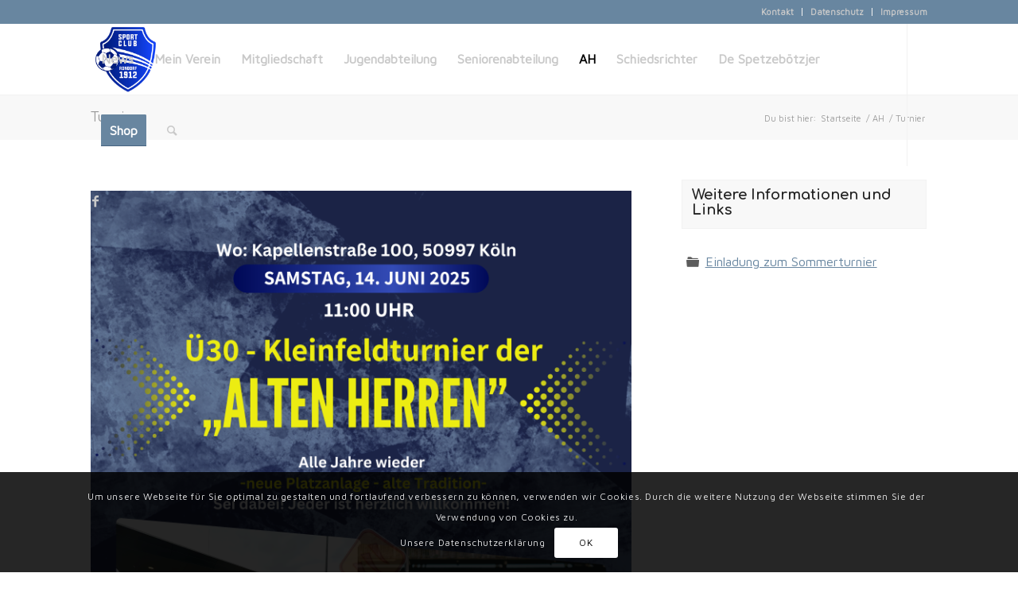

--- FILE ---
content_type: text/html; charset=UTF-8
request_url: https://www.scr1912.de/ah/turnier/
body_size: 9686
content:
<!DOCTYPE html>
<html lang="de" class="html_stretched responsive av-preloader-disabled av-default-lightbox  html_header_top html_logo_left html_main_nav_header html_menu_right html_slim html_header_sticky html_header_shrinking_disabled html_header_topbar_active html_mobile_menu_phone html_header_searchicon html_content_align_center html_header_unstick_top html_header_stretch_disabled html_minimal_header html_av-submenu-hidden html_av-submenu-display-click html_av-overlay-side html_av-overlay-side-minimal html_av-submenu-clone html_entry_id_1910 av-no-preview html_text_menu_active ">
<head>
<meta charset="UTF-8" />
<meta name="robots" content="index, follow" />


<!-- mobile setting -->
<meta name="viewport" content="width=device-width, initial-scale=1, maximum-scale=1">

<!-- Scripts/CSS and wp_head hook -->
<title>Turnier &#8211; SC Rondorf 1912 e.V.</title>
<meta name='robots' content='max-image-preview:large' />
<link rel="alternate" type="application/rss+xml" title="SC Rondorf 1912 e.V. &raquo; Feed" href="https://www.scr1912.de/feed/" />
<link rel="alternate" type="application/rss+xml" title="SC Rondorf 1912 e.V. &raquo; Kommentar-Feed" href="https://www.scr1912.de/comments/feed/" />

<!-- google webfont font replacement -->

			<script type='text/javascript'>
			(function() {
				var f = document.createElement('link');
				
				f.type 	= 'text/css';
				f.rel 	= 'stylesheet';
				f.href 	= '//fonts.googleapis.com/css?family=Comfortaa:300,400,700%7CMaven+Pro';
				f.id 	= 'avia-google-webfont';
				
				document.getElementsByTagName('head')[0].appendChild(f);
			})();
			
			</script>
			<script type="text/javascript">
/* <![CDATA[ */
window._wpemojiSettings = {"baseUrl":"https:\/\/s.w.org\/images\/core\/emoji\/15.0.3\/72x72\/","ext":".png","svgUrl":"https:\/\/s.w.org\/images\/core\/emoji\/15.0.3\/svg\/","svgExt":".svg","source":{"concatemoji":"https:\/\/www.scr1912.de\/wp-includes\/js\/wp-emoji-release.min.js?ver=6.6.2"}};
/*! This file is auto-generated */
!function(i,n){var o,s,e;function c(e){try{var t={supportTests:e,timestamp:(new Date).valueOf()};sessionStorage.setItem(o,JSON.stringify(t))}catch(e){}}function p(e,t,n){e.clearRect(0,0,e.canvas.width,e.canvas.height),e.fillText(t,0,0);var t=new Uint32Array(e.getImageData(0,0,e.canvas.width,e.canvas.height).data),r=(e.clearRect(0,0,e.canvas.width,e.canvas.height),e.fillText(n,0,0),new Uint32Array(e.getImageData(0,0,e.canvas.width,e.canvas.height).data));return t.every(function(e,t){return e===r[t]})}function u(e,t,n){switch(t){case"flag":return n(e,"\ud83c\udff3\ufe0f\u200d\u26a7\ufe0f","\ud83c\udff3\ufe0f\u200b\u26a7\ufe0f")?!1:!n(e,"\ud83c\uddfa\ud83c\uddf3","\ud83c\uddfa\u200b\ud83c\uddf3")&&!n(e,"\ud83c\udff4\udb40\udc67\udb40\udc62\udb40\udc65\udb40\udc6e\udb40\udc67\udb40\udc7f","\ud83c\udff4\u200b\udb40\udc67\u200b\udb40\udc62\u200b\udb40\udc65\u200b\udb40\udc6e\u200b\udb40\udc67\u200b\udb40\udc7f");case"emoji":return!n(e,"\ud83d\udc26\u200d\u2b1b","\ud83d\udc26\u200b\u2b1b")}return!1}function f(e,t,n){var r="undefined"!=typeof WorkerGlobalScope&&self instanceof WorkerGlobalScope?new OffscreenCanvas(300,150):i.createElement("canvas"),a=r.getContext("2d",{willReadFrequently:!0}),o=(a.textBaseline="top",a.font="600 32px Arial",{});return e.forEach(function(e){o[e]=t(a,e,n)}),o}function t(e){var t=i.createElement("script");t.src=e,t.defer=!0,i.head.appendChild(t)}"undefined"!=typeof Promise&&(o="wpEmojiSettingsSupports",s=["flag","emoji"],n.supports={everything:!0,everythingExceptFlag:!0},e=new Promise(function(e){i.addEventListener("DOMContentLoaded",e,{once:!0})}),new Promise(function(t){var n=function(){try{var e=JSON.parse(sessionStorage.getItem(o));if("object"==typeof e&&"number"==typeof e.timestamp&&(new Date).valueOf()<e.timestamp+604800&&"object"==typeof e.supportTests)return e.supportTests}catch(e){}return null}();if(!n){if("undefined"!=typeof Worker&&"undefined"!=typeof OffscreenCanvas&&"undefined"!=typeof URL&&URL.createObjectURL&&"undefined"!=typeof Blob)try{var e="postMessage("+f.toString()+"("+[JSON.stringify(s),u.toString(),p.toString()].join(",")+"));",r=new Blob([e],{type:"text/javascript"}),a=new Worker(URL.createObjectURL(r),{name:"wpTestEmojiSupports"});return void(a.onmessage=function(e){c(n=e.data),a.terminate(),t(n)})}catch(e){}c(n=f(s,u,p))}t(n)}).then(function(e){for(var t in e)n.supports[t]=e[t],n.supports.everything=n.supports.everything&&n.supports[t],"flag"!==t&&(n.supports.everythingExceptFlag=n.supports.everythingExceptFlag&&n.supports[t]);n.supports.everythingExceptFlag=n.supports.everythingExceptFlag&&!n.supports.flag,n.DOMReady=!1,n.readyCallback=function(){n.DOMReady=!0}}).then(function(){return e}).then(function(){var e;n.supports.everything||(n.readyCallback(),(e=n.source||{}).concatemoji?t(e.concatemoji):e.wpemoji&&e.twemoji&&(t(e.twemoji),t(e.wpemoji)))}))}((window,document),window._wpemojiSettings);
/* ]]> */
</script>
<style id='wp-emoji-styles-inline-css' type='text/css'>

	img.wp-smiley, img.emoji {
		display: inline !important;
		border: none !important;
		box-shadow: none !important;
		height: 1em !important;
		width: 1em !important;
		margin: 0 0.07em !important;
		vertical-align: -0.1em !important;
		background: none !important;
		padding: 0 !important;
	}
</style>
<link rel='stylesheet' id='wp-block-library-css' href='https://www.scr1912.de/wp-includes/css/dist/block-library/style.min.css?ver=6.6.2' type='text/css' media='all' />
<style id='classic-theme-styles-inline-css' type='text/css'>
/*! This file is auto-generated */
.wp-block-button__link{color:#fff;background-color:#32373c;border-radius:9999px;box-shadow:none;text-decoration:none;padding:calc(.667em + 2px) calc(1.333em + 2px);font-size:1.125em}.wp-block-file__button{background:#32373c;color:#fff;text-decoration:none}
</style>
<style id='global-styles-inline-css' type='text/css'>
:root{--wp--preset--aspect-ratio--square: 1;--wp--preset--aspect-ratio--4-3: 4/3;--wp--preset--aspect-ratio--3-4: 3/4;--wp--preset--aspect-ratio--3-2: 3/2;--wp--preset--aspect-ratio--2-3: 2/3;--wp--preset--aspect-ratio--16-9: 16/9;--wp--preset--aspect-ratio--9-16: 9/16;--wp--preset--color--black: #000000;--wp--preset--color--cyan-bluish-gray: #abb8c3;--wp--preset--color--white: #ffffff;--wp--preset--color--pale-pink: #f78da7;--wp--preset--color--vivid-red: #cf2e2e;--wp--preset--color--luminous-vivid-orange: #ff6900;--wp--preset--color--luminous-vivid-amber: #fcb900;--wp--preset--color--light-green-cyan: #7bdcb5;--wp--preset--color--vivid-green-cyan: #00d084;--wp--preset--color--pale-cyan-blue: #8ed1fc;--wp--preset--color--vivid-cyan-blue: #0693e3;--wp--preset--color--vivid-purple: #9b51e0;--wp--preset--gradient--vivid-cyan-blue-to-vivid-purple: linear-gradient(135deg,rgba(6,147,227,1) 0%,rgb(155,81,224) 100%);--wp--preset--gradient--light-green-cyan-to-vivid-green-cyan: linear-gradient(135deg,rgb(122,220,180) 0%,rgb(0,208,130) 100%);--wp--preset--gradient--luminous-vivid-amber-to-luminous-vivid-orange: linear-gradient(135deg,rgba(252,185,0,1) 0%,rgba(255,105,0,1) 100%);--wp--preset--gradient--luminous-vivid-orange-to-vivid-red: linear-gradient(135deg,rgba(255,105,0,1) 0%,rgb(207,46,46) 100%);--wp--preset--gradient--very-light-gray-to-cyan-bluish-gray: linear-gradient(135deg,rgb(238,238,238) 0%,rgb(169,184,195) 100%);--wp--preset--gradient--cool-to-warm-spectrum: linear-gradient(135deg,rgb(74,234,220) 0%,rgb(151,120,209) 20%,rgb(207,42,186) 40%,rgb(238,44,130) 60%,rgb(251,105,98) 80%,rgb(254,248,76) 100%);--wp--preset--gradient--blush-light-purple: linear-gradient(135deg,rgb(255,206,236) 0%,rgb(152,150,240) 100%);--wp--preset--gradient--blush-bordeaux: linear-gradient(135deg,rgb(254,205,165) 0%,rgb(254,45,45) 50%,rgb(107,0,62) 100%);--wp--preset--gradient--luminous-dusk: linear-gradient(135deg,rgb(255,203,112) 0%,rgb(199,81,192) 50%,rgb(65,88,208) 100%);--wp--preset--gradient--pale-ocean: linear-gradient(135deg,rgb(255,245,203) 0%,rgb(182,227,212) 50%,rgb(51,167,181) 100%);--wp--preset--gradient--electric-grass: linear-gradient(135deg,rgb(202,248,128) 0%,rgb(113,206,126) 100%);--wp--preset--gradient--midnight: linear-gradient(135deg,rgb(2,3,129) 0%,rgb(40,116,252) 100%);--wp--preset--font-size--small: 13px;--wp--preset--font-size--medium: 20px;--wp--preset--font-size--large: 36px;--wp--preset--font-size--x-large: 42px;--wp--preset--spacing--20: 0.44rem;--wp--preset--spacing--30: 0.67rem;--wp--preset--spacing--40: 1rem;--wp--preset--spacing--50: 1.5rem;--wp--preset--spacing--60: 2.25rem;--wp--preset--spacing--70: 3.38rem;--wp--preset--spacing--80: 5.06rem;--wp--preset--shadow--natural: 6px 6px 9px rgba(0, 0, 0, 0.2);--wp--preset--shadow--deep: 12px 12px 50px rgba(0, 0, 0, 0.4);--wp--preset--shadow--sharp: 6px 6px 0px rgba(0, 0, 0, 0.2);--wp--preset--shadow--outlined: 6px 6px 0px -3px rgba(255, 255, 255, 1), 6px 6px rgba(0, 0, 0, 1);--wp--preset--shadow--crisp: 6px 6px 0px rgba(0, 0, 0, 1);}:where(.is-layout-flex){gap: 0.5em;}:where(.is-layout-grid){gap: 0.5em;}body .is-layout-flex{display: flex;}.is-layout-flex{flex-wrap: wrap;align-items: center;}.is-layout-flex > :is(*, div){margin: 0;}body .is-layout-grid{display: grid;}.is-layout-grid > :is(*, div){margin: 0;}:where(.wp-block-columns.is-layout-flex){gap: 2em;}:where(.wp-block-columns.is-layout-grid){gap: 2em;}:where(.wp-block-post-template.is-layout-flex){gap: 1.25em;}:where(.wp-block-post-template.is-layout-grid){gap: 1.25em;}.has-black-color{color: var(--wp--preset--color--black) !important;}.has-cyan-bluish-gray-color{color: var(--wp--preset--color--cyan-bluish-gray) !important;}.has-white-color{color: var(--wp--preset--color--white) !important;}.has-pale-pink-color{color: var(--wp--preset--color--pale-pink) !important;}.has-vivid-red-color{color: var(--wp--preset--color--vivid-red) !important;}.has-luminous-vivid-orange-color{color: var(--wp--preset--color--luminous-vivid-orange) !important;}.has-luminous-vivid-amber-color{color: var(--wp--preset--color--luminous-vivid-amber) !important;}.has-light-green-cyan-color{color: var(--wp--preset--color--light-green-cyan) !important;}.has-vivid-green-cyan-color{color: var(--wp--preset--color--vivid-green-cyan) !important;}.has-pale-cyan-blue-color{color: var(--wp--preset--color--pale-cyan-blue) !important;}.has-vivid-cyan-blue-color{color: var(--wp--preset--color--vivid-cyan-blue) !important;}.has-vivid-purple-color{color: var(--wp--preset--color--vivid-purple) !important;}.has-black-background-color{background-color: var(--wp--preset--color--black) !important;}.has-cyan-bluish-gray-background-color{background-color: var(--wp--preset--color--cyan-bluish-gray) !important;}.has-white-background-color{background-color: var(--wp--preset--color--white) !important;}.has-pale-pink-background-color{background-color: var(--wp--preset--color--pale-pink) !important;}.has-vivid-red-background-color{background-color: var(--wp--preset--color--vivid-red) !important;}.has-luminous-vivid-orange-background-color{background-color: var(--wp--preset--color--luminous-vivid-orange) !important;}.has-luminous-vivid-amber-background-color{background-color: var(--wp--preset--color--luminous-vivid-amber) !important;}.has-light-green-cyan-background-color{background-color: var(--wp--preset--color--light-green-cyan) !important;}.has-vivid-green-cyan-background-color{background-color: var(--wp--preset--color--vivid-green-cyan) !important;}.has-pale-cyan-blue-background-color{background-color: var(--wp--preset--color--pale-cyan-blue) !important;}.has-vivid-cyan-blue-background-color{background-color: var(--wp--preset--color--vivid-cyan-blue) !important;}.has-vivid-purple-background-color{background-color: var(--wp--preset--color--vivid-purple) !important;}.has-black-border-color{border-color: var(--wp--preset--color--black) !important;}.has-cyan-bluish-gray-border-color{border-color: var(--wp--preset--color--cyan-bluish-gray) !important;}.has-white-border-color{border-color: var(--wp--preset--color--white) !important;}.has-pale-pink-border-color{border-color: var(--wp--preset--color--pale-pink) !important;}.has-vivid-red-border-color{border-color: var(--wp--preset--color--vivid-red) !important;}.has-luminous-vivid-orange-border-color{border-color: var(--wp--preset--color--luminous-vivid-orange) !important;}.has-luminous-vivid-amber-border-color{border-color: var(--wp--preset--color--luminous-vivid-amber) !important;}.has-light-green-cyan-border-color{border-color: var(--wp--preset--color--light-green-cyan) !important;}.has-vivid-green-cyan-border-color{border-color: var(--wp--preset--color--vivid-green-cyan) !important;}.has-pale-cyan-blue-border-color{border-color: var(--wp--preset--color--pale-cyan-blue) !important;}.has-vivid-cyan-blue-border-color{border-color: var(--wp--preset--color--vivid-cyan-blue) !important;}.has-vivid-purple-border-color{border-color: var(--wp--preset--color--vivid-purple) !important;}.has-vivid-cyan-blue-to-vivid-purple-gradient-background{background: var(--wp--preset--gradient--vivid-cyan-blue-to-vivid-purple) !important;}.has-light-green-cyan-to-vivid-green-cyan-gradient-background{background: var(--wp--preset--gradient--light-green-cyan-to-vivid-green-cyan) !important;}.has-luminous-vivid-amber-to-luminous-vivid-orange-gradient-background{background: var(--wp--preset--gradient--luminous-vivid-amber-to-luminous-vivid-orange) !important;}.has-luminous-vivid-orange-to-vivid-red-gradient-background{background: var(--wp--preset--gradient--luminous-vivid-orange-to-vivid-red) !important;}.has-very-light-gray-to-cyan-bluish-gray-gradient-background{background: var(--wp--preset--gradient--very-light-gray-to-cyan-bluish-gray) !important;}.has-cool-to-warm-spectrum-gradient-background{background: var(--wp--preset--gradient--cool-to-warm-spectrum) !important;}.has-blush-light-purple-gradient-background{background: var(--wp--preset--gradient--blush-light-purple) !important;}.has-blush-bordeaux-gradient-background{background: var(--wp--preset--gradient--blush-bordeaux) !important;}.has-luminous-dusk-gradient-background{background: var(--wp--preset--gradient--luminous-dusk) !important;}.has-pale-ocean-gradient-background{background: var(--wp--preset--gradient--pale-ocean) !important;}.has-electric-grass-gradient-background{background: var(--wp--preset--gradient--electric-grass) !important;}.has-midnight-gradient-background{background: var(--wp--preset--gradient--midnight) !important;}.has-small-font-size{font-size: var(--wp--preset--font-size--small) !important;}.has-medium-font-size{font-size: var(--wp--preset--font-size--medium) !important;}.has-large-font-size{font-size: var(--wp--preset--font-size--large) !important;}.has-x-large-font-size{font-size: var(--wp--preset--font-size--x-large) !important;}
:where(.wp-block-post-template.is-layout-flex){gap: 1.25em;}:where(.wp-block-post-template.is-layout-grid){gap: 1.25em;}
:where(.wp-block-columns.is-layout-flex){gap: 2em;}:where(.wp-block-columns.is-layout-grid){gap: 2em;}
:root :where(.wp-block-pullquote){font-size: 1.5em;line-height: 1.6;}
</style>
<link rel='stylesheet' id='contact-form-7-css' href='https://www.scr1912.de/wp-content/plugins/contact-form-7/includes/css/styles.css?ver=5.3.2' type='text/css' media='all' />
<link rel='stylesheet' id='cf7cf-style-css' href='https://www.scr1912.de/wp-content/plugins/cf7-conditional-fields/style.css?ver=2.4.15' type='text/css' media='all' />
<link rel='stylesheet' id='avia-merged-styles-css' href='https://www.scr1912.de/wp-content/uploads/dynamic_avia/avia-merged-styles-24cbd66a113aed8a76a9ed14b9293494.css' type='text/css' media='all' />
<script type="text/javascript" src="https://www.scr1912.de/wp-includes/js/jquery/jquery.min.js?ver=3.7.1" id="jquery-core-js"></script>
<script type="text/javascript" src="https://www.scr1912.de/wp-includes/js/jquery/jquery-migrate.min.js?ver=3.4.1" id="jquery-migrate-js"></script>
<link rel="https://api.w.org/" href="https://www.scr1912.de/wp-json/" /><link rel="alternate" title="JSON" type="application/json" href="https://www.scr1912.de/wp-json/wp/v2/pages/1910" /><link rel="EditURI" type="application/rsd+xml" title="RSD" href="https://www.scr1912.de/xmlrpc.php?rsd" />
<meta name="generator" content="WordPress 6.6.2" />
<link rel="canonical" href="https://www.scr1912.de/ah/turnier/" />
<link rel='shortlink' href='https://www.scr1912.de/?p=1910' />
<link rel="alternate" title="oEmbed (JSON)" type="application/json+oembed" href="https://www.scr1912.de/wp-json/oembed/1.0/embed?url=https%3A%2F%2Fwww.scr1912.de%2Fah%2Fturnier%2F" />
<link rel="alternate" title="oEmbed (XML)" type="text/xml+oembed" href="https://www.scr1912.de/wp-json/oembed/1.0/embed?url=https%3A%2F%2Fwww.scr1912.de%2Fah%2Fturnier%2F&#038;format=xml" />
<link rel="profile" href="http://gmpg.org/xfn/11" />
<link rel="alternate" type="application/rss+xml" title="SC Rondorf 1912 e.V. RSS2 Feed" href="https://www.scr1912.de/feed/" />
<link rel="pingback" href="https://www.scr1912.de/xmlrpc.php" />
<!--[if lt IE 9]><script src="https://www.scr1912.de/wp-content/themes/enfold/js/html5shiv.js"></script><![endif]-->
<link rel="icon" href="https://www.scr1912.de/wp-content/uploads/2018/05/RHD022618_Logo_SC_Rondorf_2018_RZ_CMYK-300x300.png" type="image/png">
<meta name="redi-version" content="1.2.4" />
<!-- To speed up the rendering and to display the site as fast as possible to the user we include some styles and scripts for above the fold content inline -->
<script type="text/javascript">'use strict';var avia_is_mobile=!1;if(/Android|webOS|iPhone|iPad|iPod|BlackBerry|IEMobile|Opera Mini/i.test(navigator.userAgent)&&'ontouchstart' in document.documentElement){avia_is_mobile=!0;document.documentElement.className+=' avia_mobile '}
else{document.documentElement.className+=' avia_desktop '};document.documentElement.className+=' js_active ';(function(){var e=['-webkit-','-moz-','-ms-',''],n='';for(var t in e){if(e[t]+'transform' in document.documentElement.style){document.documentElement.className+=' avia_transform ';n=e[t]+'transform'};if(e[t]+'perspective' in document.documentElement.style)document.documentElement.className+=' avia_transform3d '};if(typeof document.getElementsByClassName=='function'&&typeof document.documentElement.getBoundingClientRect=='function'&&avia_is_mobile==!1){if(n&&window.innerHeight>0){setTimeout(function(){var e=0,o={},a=0,t=document.getElementsByClassName('av-parallax'),i=window.pageYOffset||document.documentElement.scrollTop;for(e=0;e<t.length;e++){t[e].style.top='0px';o=t[e].getBoundingClientRect();a=Math.ceil((window.innerHeight+i-o.top)*0.3);t[e].style[n]='translate(0px, '+a+'px)';t[e].style.top='auto';t[e].className+=' enabled-parallax '}},50)}}})();</script>		<style type="text/css" id="wp-custom-css">
			.avia_codeblock_section marquee {
	padding: 15px;
	margin: 0px;
	background-color: #072bad;
	color: #fff;
	font-size: 1.4em;
}

		</style>
		<style type='text/css'>
@font-face {font-family: 'entypo-fontello'; font-weight: normal; font-style: normal;
src: url('https://www.scr1912.de/wp-content/themes/enfold/config-templatebuilder/avia-template-builder/assets/fonts/entypo-fontello.eot');
src: url('https://www.scr1912.de/wp-content/themes/enfold/config-templatebuilder/avia-template-builder/assets/fonts/entypo-fontello.eot?#iefix') format('embedded-opentype'), 
url('https://www.scr1912.de/wp-content/themes/enfold/config-templatebuilder/avia-template-builder/assets/fonts/entypo-fontello.woff') format('woff'), 
url('https://www.scr1912.de/wp-content/themes/enfold/config-templatebuilder/avia-template-builder/assets/fonts/entypo-fontello.ttf') format('truetype'), 
url('https://www.scr1912.de/wp-content/themes/enfold/config-templatebuilder/avia-template-builder/assets/fonts/entypo-fontello.svg#entypo-fontello') format('svg');
} #top .avia-font-entypo-fontello, body .avia-font-entypo-fontello, html body [data-av_iconfont='entypo-fontello']:before{ font-family: 'entypo-fontello'; }
</style>

<!--
Debugging Info for Theme support: 

Theme: Enfold
Version: 4.3.1
Installed: enfold
AviaFramework Version: 4.7
AviaBuilder Version: 0.9.5
aviaElementManager Version: 1.0
ML:1024-PU:14-PLA:14
WP:6.6.2
Compress: CSS:all theme files - JS:all theme files
Updates: disabled
PLAu:13
-->
</head>




<body id="top" class="page-template-default page page-id-1910 page-child parent-pageid-10  rtl_columns stretched comfortaa maven_pro no_sidebar_border" itemscope="itemscope" itemtype="https://schema.org/WebPage" >

	
	<div id='wrap_all'>

	
<header id='header' class='all_colors header_color light_bg_color  av_header_top av_logo_left av_main_nav_header av_menu_right av_slim av_header_sticky av_header_shrinking_disabled av_header_stretch_disabled av_mobile_menu_phone av_header_searchicon av_header_unstick_top av_minimal_header av_bottom_nav_disabled  av_alternate_logo_active av_header_border_disabled'  role="banner" itemscope="itemscope" itemtype="https://schema.org/WPHeader" >

		<div id='header_meta' class='container_wrap container_wrap_meta  av_icon_active_main av_secondary_right av_extra_header_active av_entry_id_1910'>
		
			      <div class='container'>
			      <nav class='sub_menu'  role="navigation" itemscope="itemscope" itemtype="https://schema.org/SiteNavigationElement" ><ul id="avia2-menu" class="menu"><li id="menu-item-1103" class="menu-item menu-item-type-post_type menu-item-object-page menu-item-1103"><a href="https://www.scr1912.de/kontakt/">Kontakt</a></li>
<li id="menu-item-1104" class="menu-item menu-item-type-post_type menu-item-object-page menu-item-privacy-policy menu-item-1104"><a rel="privacy-policy" href="https://www.scr1912.de/datenschutz/">Datenschutz</a></li>
<li id="menu-item-1105" class="menu-item menu-item-type-post_type menu-item-object-page menu-item-1105"><a href="https://www.scr1912.de/impressum/">Impressum</a></li>
</ul></nav>			      </div>
		</div>

		<div  id='header_main' class='container_wrap container_wrap_logo'>
	
        <div class='container av-logo-container'><div class='inner-container'><span class='logo'><a href='https://www.scr1912.de/'><img height='100' width='300' src='https://www.scr1912.de/wp-content/uploads/2018/05/RHD022618_Logo_SC_Rondorf_2018_RZ_CMYK-300x300.jpg' alt='SC Rondorf 1912 e.V.' /></a></span><nav class='main_menu' data-selectname='Seite auswählen'  role="navigation" itemscope="itemscope" itemtype="https://schema.org/SiteNavigationElement" ><div class="avia-menu av-main-nav-wrap av_menu_icon_beside"><ul id="avia-menu" class="menu av-main-nav"><li id="menu-item-868" class="menu-item menu-item-type-post_type menu-item-object-page menu-item-top-level menu-item-top-level-1"><a href="https://www.scr1912.de/news/" itemprop="url"><span class="avia-bullet"></span><span class="avia-menu-text">News</span><span class="avia-menu-fx"><span class="avia-arrow-wrap"><span class="avia-arrow"></span></span></span></a></li>
<li id="menu-item-65" class="menu-item menu-item-type-post_type menu-item-object-page menu-item-has-children menu-item-top-level menu-item-top-level-2"><a href="https://www.scr1912.de/mein-verein/" itemprop="url"><span class="avia-bullet"></span><span class="avia-menu-text">Mein Verein</span><span class="avia-menu-fx"><span class="avia-arrow-wrap"><span class="avia-arrow"></span></span></span></a>


<ul class="sub-menu">
	<li id="menu-item-107" class="menu-item menu-item-type-post_type menu-item-object-page"><a href="https://www.scr1912.de/mein-verein/vorstand/" itemprop="url"><span class="avia-bullet"></span><span class="avia-menu-text">Vorstand</span></a></li>
	<li id="menu-item-1011" class="menu-item menu-item-type-post_type menu-item-object-page"><a href="https://www.scr1912.de/mein-verein/satzungen-und-ordnungen/" itemprop="url"><span class="avia-bullet"></span><span class="avia-menu-text">Satzungen und Ordnungen</span></a></li>
	<li id="menu-item-993" class="menu-item menu-item-type-post_type menu-item-object-page"><a href="https://www.scr1912.de/mein-verein/chronik/" itemprop="url"><span class="avia-bullet"></span><span class="avia-menu-text">Chronik</span></a></li>
	<li id="menu-item-915" class="menu-item menu-item-type-post_type menu-item-object-page"><a href="https://www.scr1912.de/mein-verein/neue-platzanlage/" itemprop="url"><span class="avia-bullet"></span><span class="avia-menu-text">Neue Platzanlage</span></a></li>
</ul>
</li>
<li id="menu-item-4734" class="menu-item menu-item-type-post_type menu-item-object-page menu-item-has-children menu-item-top-level menu-item-top-level-3"><a href="https://www.scr1912.de/mitgliedschaft/" itemprop="url"><span class="avia-bullet"></span><span class="avia-menu-text">Mitgliedschaft</span><span class="avia-menu-fx"><span class="avia-arrow-wrap"><span class="avia-arrow"></span></span></span></a>


<ul class="sub-menu">
	<li id="menu-item-4740" class="menu-item menu-item-type-post_type menu-item-object-page"><a href="https://www.scr1912.de/jugendabteilung/mitgliedschaft/" itemprop="url"><span class="avia-bullet"></span><span class="avia-menu-text">Mitgliedschaft Jugend</span></a></li>
	<li id="menu-item-4739" class="menu-item menu-item-type-post_type menu-item-object-page"><a href="https://www.scr1912.de/mitgliedschaft/kuendigung-der-mitgliedschaft/" itemprop="url"><span class="avia-bullet"></span><span class="avia-menu-text">Kündigung der Mitgliedschaft</span></a></li>
</ul>
</li>
<li id="menu-item-67" class="menu-item menu-item-type-post_type menu-item-object-page menu-item-has-children menu-item-top-level menu-item-top-level-4"><a href="https://www.scr1912.de/jugendabteilung/" itemprop="url"><span class="avia-bullet"></span><span class="avia-menu-text">Jugendabteilung</span><span class="avia-menu-fx"><span class="avia-arrow-wrap"><span class="avia-arrow"></span></span></span></a>


<ul class="sub-menu">
	<li id="menu-item-688" class="menu-item menu-item-type-post_type menu-item-object-page"><a href="https://www.scr1912.de/jugendabteilung/vorstand_jugendabteilung/" itemprop="url"><span class="avia-bullet"></span><span class="avia-menu-text">Vorstand Jugendabteilung</span></a></li>
	<li id="menu-item-1245" class="menu-item menu-item-type-post_type menu-item-object-page menu-item-has-children"><a href="https://www.scr1912.de/jugendabteilung/mannschaften/" itemprop="url"><span class="avia-bullet"></span><span class="avia-menu-text">Mannschaften</span></a>
	<ul class="sub-menu">
		<li id="menu-item-2475" class="menu-item menu-item-type-post_type menu-item-object-page"><a href="https://www.scr1912.de/jugendabteilung/mannschaften/u18-jahrgang-2008/" itemprop="url"><span class="avia-bullet"></span><span class="avia-menu-text">U18 (Jahrgang 2007/2008)</span></a></li>
		<li id="menu-item-3813" class="menu-item menu-item-type-post_type menu-item-object-page"><a href="https://www.scr1912.de/jugendabteilung/mannschaften/u17-jahrgang-2009/" itemprop="url"><span class="avia-bullet"></span><span class="avia-menu-text">U17 (Jahrgang 2009)</span></a></li>
		<li id="menu-item-1593" class="menu-item menu-item-type-post_type menu-item-object-page"><a href="https://www.scr1912.de/jugendabteilung/mannschaften/u16-jahrgang-2010/" itemprop="url"><span class="avia-bullet"></span><span class="avia-menu-text">U16 (Jahrgang 2010)</span></a></li>
		<li id="menu-item-5086" class="menu-item menu-item-type-post_type menu-item-object-page"><a href="https://www.scr1912.de/jugendabteilung/mannschaften/u14-jahrgang-2012/" itemprop="url"><span class="avia-bullet"></span><span class="avia-menu-text">U14 (Jahrgang 2012)</span></a></li>
		<li id="menu-item-5092" class="menu-item menu-item-type-post_type menu-item-object-page"><a href="https://www.scr1912.de/jugendabteilung/mannschaften/u12-jahrgang-2014/" itemprop="url"><span class="avia-bullet"></span><span class="avia-menu-text">U12 (Jahrgang 2014)</span></a></li>
		<li id="menu-item-4787" class="menu-item menu-item-type-post_type menu-item-object-page"><a href="https://www.scr1912.de/jugendabteilung/mannschaften/u12-2-jahrgang-2014/" itemprop="url"><span class="avia-bullet"></span><span class="avia-menu-text">U12/2 ( Jahrgang 2014 )</span></a></li>
		<li id="menu-item-1591" class="menu-item menu-item-type-post_type menu-item-object-page"><a href="https://www.scr1912.de/jugendabteilung/mannschaften/u12-jahrgang-2013/" itemprop="url"><span class="avia-bullet"></span><span class="avia-menu-text">U13 (Jahrgang 2013)</span></a></li>
		<li id="menu-item-4555" class="menu-item menu-item-type-post_type menu-item-object-page"><a href="https://www.scr1912.de/jugendabteilung/mannschaften/u12-3-jahrgang-2015/" itemprop="url"><span class="avia-bullet"></span><span class="avia-menu-text">U12/3 (Jahrgang 2015)</span></a></li>
		<li id="menu-item-3733" class="menu-item menu-item-type-post_type menu-item-object-page"><a href="https://www.scr1912.de/jugendabteilung/mannschaften/u10-jahrgang-2016/" itemprop="url"><span class="avia-bullet"></span><span class="avia-menu-text">U10 (Jahrgang 2016)</span></a></li>
		<li id="menu-item-4861" class="menu-item menu-item-type-post_type menu-item-object-page"><a href="https://www.scr1912.de/jugendabteilung/mannschaften/u9-jahrgang-2017/" itemprop="url"><span class="avia-bullet"></span><span class="avia-menu-text">U9 (Jahrgang 2017)</span></a></li>
		<li id="menu-item-4862" class="menu-item menu-item-type-post_type menu-item-object-page"><a href="https://www.scr1912.de/jugendabteilung/mannschaften/u8-jahrgang-2018/" itemprop="url"><span class="avia-bullet"></span><span class="avia-menu-text">U8 (Jahrgang 2018)</span></a></li>
		<li id="menu-item-5105" class="menu-item menu-item-type-post_type menu-item-object-page"><a href="https://www.scr1912.de/jugendabteilung/mannschaften/u8-2-jahrgang-2018/" itemprop="url"><span class="avia-bullet"></span><span class="avia-menu-text">U8/2 (Jahrgang 2018)</span></a></li>
		<li id="menu-item-5111" class="menu-item menu-item-type-post_type menu-item-object-page"><a href="https://www.scr1912.de/jugendabteilung/mannschaften/u6-jahrgang-2020/" itemprop="url"><span class="avia-bullet"></span><span class="avia-menu-text">U7 (Jahrgang 2019)</span></a></li>
		<li id="menu-item-5117" class="menu-item menu-item-type-post_type menu-item-object-page"><a href="https://www.scr1912.de/jugendabteilung/mannschaften/u6-jahrgang-2020-2/" itemprop="url"><span class="avia-bullet"></span><span class="avia-menu-text">U6 (Jahrgang 2020)</span></a></li>
	</ul>
</li>
	<li id="menu-item-1246" class="menu-item menu-item-type-post_type menu-item-object-page"><a href="https://www.scr1912.de/jugendabteilung/mitgliedschaft/" itemprop="url"><span class="avia-bullet"></span><span class="avia-menu-text">Mitgliedschaft</span></a></li>
	<li id="menu-item-1709" class="menu-item menu-item-type-post_type menu-item-object-page"><a href="https://www.scr1912.de/jugendabteilung/mannschaften/probetraining/" itemprop="url"><span class="avia-bullet"></span><span class="avia-menu-text">Probetraining</span></a></li>
	<li id="menu-item-1247" class="menu-item menu-item-type-post_type menu-item-object-page"><a href="https://www.scr1912.de/jugendabteilung/ordnungen-und-leitbild/" itemprop="url"><span class="avia-bullet"></span><span class="avia-menu-text">Ordnungen und Leitbild</span></a></li>
	<li id="menu-item-702" class="menu-item menu-item-type-post_type menu-item-object-page"><a href="https://www.scr1912.de/jugendabteilung/kontakt-wegbeschreibung/" itemprop="url"><span class="avia-bullet"></span><span class="avia-menu-text">Kontakt/Wegbeschreibung</span></a></li>
</ul>
</li>
<li id="menu-item-625" class="menu-item menu-item-type-post_type menu-item-object-page menu-item-has-children menu-item-top-level menu-item-top-level-5"><a href="https://www.scr1912.de/seniorenabteilung/" itemprop="url"><span class="avia-bullet"></span><span class="avia-menu-text">Seniorenabteilung</span><span class="avia-menu-fx"><span class="avia-arrow-wrap"><span class="avia-arrow"></span></span></span></a>


<ul class="sub-menu">
	<li id="menu-item-1223" class="menu-item menu-item-type-post_type menu-item-object-page"><a href="https://www.scr1912.de/seniorenabteilung/1-mannschaft/" itemprop="url"><span class="avia-bullet"></span><span class="avia-menu-text">1. Mannschaft</span></a></li>
	<li id="menu-item-1222" class="menu-item menu-item-type-post_type menu-item-object-page"><a href="https://www.scr1912.de/seniorenabteilung/2-mannschaft/" itemprop="url"><span class="avia-bullet"></span><span class="avia-menu-text">2. Mannschaft</span></a></li>
</ul>
</li>
<li id="menu-item-66" class="menu-item menu-item-type-post_type menu-item-object-page current-page-ancestor current-menu-ancestor current-menu-parent current-page-parent current_page_parent current_page_ancestor menu-item-has-children menu-item-top-level menu-item-top-level-6"><a href="https://www.scr1912.de/ah/" itemprop="url"><span class="avia-bullet"></span><span class="avia-menu-text">AH</span><span class="avia-menu-fx"><span class="avia-arrow-wrap"><span class="avia-arrow"></span></span></span></a>


<ul class="sub-menu">
	<li id="menu-item-2078" class="menu-item menu-item-type-post_type menu-item-object-page"><a href="https://www.scr1912.de/ah/vorstand-alte-herren/" itemprop="url"><span class="avia-bullet"></span><span class="avia-menu-text">Vorstand Alte Herren</span></a></li>
	<li id="menu-item-2062" class="menu-item menu-item-type-post_type menu-item-object-page"><a href="https://www.scr1912.de/ah/spielplan/" itemprop="url"><span class="avia-bullet"></span><span class="avia-menu-text">Spielplan</span></a></li>
	<li id="menu-item-2063" class="menu-item menu-item-type-post_type menu-item-object-page current-menu-item page_item page-item-1910 current_page_item"><a href="https://www.scr1912.de/ah/turnier/" itemprop="url"><span class="avia-bullet"></span><span class="avia-menu-text">Turnier</span></a></li>
</ul>
</li>
<li id="menu-item-4999" class="menu-item menu-item-type-post_type menu-item-object-page menu-item-mega-parent  menu-item-top-level menu-item-top-level-7"><a href="https://www.scr1912.de/schiedsrichter/" itemprop="url"><span class="avia-bullet"></span><span class="avia-menu-text">Schiedsrichter</span><span class="avia-menu-fx"><span class="avia-arrow-wrap"><span class="avia-arrow"></span></span></span></a></li>
<li id="menu-item-4946" class="menu-item menu-item-type-post_type menu-item-object-page menu-item-top-level menu-item-top-level-8"><a href="https://www.scr1912.de/de-spetzeboetzjer/" itemprop="url"><span class="avia-bullet"></span><span class="avia-menu-text">De Spetzebötzjer</span><span class="avia-menu-fx"><span class="avia-arrow-wrap"><span class="avia-arrow"></span></span></span></a></li>
<li id="menu-item-4686" class="menu-item menu-item-type-post_type menu-item-object-page av-menu-button av-menu-button-colored menu-item-top-level menu-item-top-level-9"><a href="https://www.scr1912.de/shop/" itemprop="url"><span class="avia-bullet"></span><span class="avia-menu-text">Shop</span><span class="avia-menu-fx"><span class="avia-arrow-wrap"><span class="avia-arrow"></span></span></span></a></li>
<li id="menu-item-search" class="noMobile menu-item menu-item-search-dropdown menu-item-avia-special">
							<a href="?s=" data-avia-search-tooltip="

&lt;form action=&quot;https://www.scr1912.de/&quot; id=&quot;searchform&quot; method=&quot;get&quot; class=&quot;&quot;&gt;
	&lt;div&gt;
		&lt;input type=&quot;submit&quot; value=&quot;&quot; id=&quot;searchsubmit&quot; class=&quot;button avia-font-entypo-fontello&quot; /&gt;
		&lt;input type=&quot;text&quot; id=&quot;s&quot; name=&quot;s&quot; value=&quot;&quot; placeholder='Suche' /&gt;
			&lt;/div&gt;
&lt;/form&gt;" aria-hidden='true' data-av_icon='' data-av_iconfont='entypo-fontello'><span class="avia_hidden_link_text">Suche</span></a>
	        		   </li><li class="av-burger-menu-main menu-item-avia-special av-small-burger-icon">
	        			<a href="#">
							<span class="av-hamburger av-hamburger--spin av-js-hamburger">
					        <span class="av-hamburger-box">
						          <span class="av-hamburger-inner"></span>
						          <strong>Menü</strong>
					        </span>
							</span>
						</a>
	        		   </li></ul></div><ul class='noLightbox social_bookmarks icon_count_1'><li class='social_bookmarks_facebook av-social-link-facebook social_icon_1'><a target='_blank' href='https://www.facebook.com/SCR1912/' aria-hidden='true' data-av_icon='' data-av_iconfont='entypo-fontello' title='Facebook'><span class='avia_hidden_link_text'>Facebook</span></a></li></ul></nav></div> </div> 
		<!-- end container_wrap-->
		</div>
		
		<div class='header_bg'></div>

<!-- end header -->
</header>
		
	<div id='main' class='all_colors' data-scroll-offset='88'>

	<div class='stretch_full container_wrap alternate_color light_bg_color title_container'><div class='container'><h1 class='main-title entry-title'><a href='https://www.scr1912.de/ah/turnier/' rel='bookmark' title='Permanenter Link zu: Turnier'  itemprop="headline" >Turnier</a></h1><div class="breadcrumb breadcrumbs avia-breadcrumbs"><div class="breadcrumb-trail" xmlns:v="https://rdf.data-vocabulary.org/#"><span class="trail-before"><span class="breadcrumb-title">Du bist hier:</span></span> <span><a rel="v:url" property="v:title" href="https://www.scr1912.de" title="SC Rondorf 1912 e.V."  class="trail-begin">Startseite</a></span> <span class="sep">/</span> <span><a rel="v:url" property="v:title" href="https://www.scr1912.de/ah/" title="AH">AH</a></span> <span class="sep">/</span> <span class="trail-end">Turnier</span></div></div></div></div><div  class='main_color container_wrap_first container_wrap fullsize'   ><div class='container' ><main  role="main" itemprop="mainContentOfPage"  class='template-page content  av-content-full alpha units'><div class='post-entry post-entry-type-page post-entry-1910'><div class='entry-content-wrapper clearfix'><div class="flex_column av_two_third  flex_column_div av-zero-column-padding first  avia-builder-el-0  el_before_av_one_third  avia-builder-el-first  " style='border-radius:0px; '><section class="av_textblock_section "  itemscope="itemscope" itemtype="https://schema.org/CreativeWork" ><div class='avia_textblock  '   itemprop="text" ><p><img fetchpriority="high" decoding="async" class="alignnone size-full wp-image-4980" src="http://www.scr1912.de/wp-content/uploads/2025/02/AH_Turnier_2025.png" alt="" width="1414" height="2000" srcset="https://www.scr1912.de/wp-content/uploads/2025/02/AH_Turnier_2025.png 1414w, https://www.scr1912.de/wp-content/uploads/2025/02/AH_Turnier_2025-212x300.png 212w, https://www.scr1912.de/wp-content/uploads/2025/02/AH_Turnier_2025-728x1030.png 728w, https://www.scr1912.de/wp-content/uploads/2025/02/AH_Turnier_2025-768x1086.png 768w, https://www.scr1912.de/wp-content/uploads/2025/02/AH_Turnier_2025-1086x1536.png 1086w, https://www.scr1912.de/wp-content/uploads/2025/02/AH_Turnier_2025-1061x1500.png 1061w, https://www.scr1912.de/wp-content/uploads/2025/02/AH_Turnier_2025-498x705.png 498w, https://www.scr1912.de/wp-content/uploads/2025/02/AH_Turnier_2025-450x636.png 450w" sizes="(max-width: 1414px) 100vw, 1414px" /></p>
</div></section></div><div class="flex_column av_one_third  flex_column_div av-zero-column-padding   avia-builder-el-2  el_after_av_two_third  avia-builder-el-last  " style='border-radius:0px; '><section class="av_textblock_section "  itemscope="itemscope" itemtype="https://schema.org/CreativeWork" ><div class='avia_textblock  '   itemprop="text" ><table width="100%">
<tbody>
<tr>
<td>
<h4>Weitere Informationen und Links</h4>
</td>
</tr>
</tbody>
</table>
</div></section>
<div class='avia-icon-list-container   avia-builder-el-4  el_after_av_textblock  avia-builder-el-last '><ul class='avia-icon-list avia-icon-list-left av-iconlist-small avia_animate_when_almost_visible'>
<li><div  class='iconlist_icon  avia-font-entypo-fontello'><span class='iconlist-char ' aria-hidden='true' data-av_icon='' data-av_iconfont='entypo-fontello'></span></div><article class="article-icon-entry av-iconlist-empty"  itemscope="itemscope" itemtype="https://schema.org/CreativeWork" ><div class='iconlist_content_wrap'><header class="entry-content-header"><div class='av_iconlist_title iconlist_title_small  '  itemprop="headline"  ><a href='http://h35237.web113.dogado.net/wp-content/uploads/2018/07/Sommerturnier_Einladung.pdf' title='Einladung zum Sommerturnier' target="_blank" >Einladung zum Sommerturnier</a></div></header><div class='iconlist_content  '  itemprop="text"  ></div></div><footer class="entry-footer"></footer></article><div class='iconlist-timeline'></div></li>
</ul></div></div></p>
</div></div></main><!-- close content main element --> <!-- section close by builder template -->		</div><!--end builder template--></div><!-- close default .container_wrap element -->		


			

			
				<footer class='container_wrap socket_color' id='socket'  role="contentinfo" itemscope="itemscope" itemtype="https://schema.org/WPFooter" >
                    <div class='container'>

                        <span class='copyright'>© Copyright - SC Rondorf 1912 e.V. </span>

                        
                    </div>

	            <!-- ####### END SOCKET CONTAINER ####### -->
				</footer>


					<!-- end main -->
		</div>
		
		<!-- end wrap_all --></div>

<a href='#top' title='Nach oben scrollen' id='scroll-top-link' aria-hidden='true' data-av_icon='' data-av_iconfont='entypo-fontello'><span class="avia_hidden_link_text">Nach oben scrollen</span></a>

<div id="fb-root"></div>


        <div class='avia-cookie-consent cookiebar-hidden avia-cookiemessage-bottom'>
        <div class='container'>
        <p class="avia_cookie_text">Um unsere Webseite für Sie optimal zu gestalten und fortlaufend verbessern zu können, verwenden wir Cookies. Durch die weitere Nutzung der Webseite stimmen Sie der Verwendung von Cookies zu.</p>

                    <a class="avia_cookie_infolink" href='http://neu-wp.scr1912.de/datenschutz' target='_blank'>Unsere Datenschutzerklärung</a>
                <a id='avia_cookie_consent' class='avia-button' data-contents="d44ff05382ff413c72451d1ab13f5169">OK</a>

        </div>
        </div>
        
        
 <script type='text/javascript'>
 /* <![CDATA[ */  
var avia_framework_globals = avia_framework_globals || {};
    avia_framework_globals.frameworkUrl = 'https://www.scr1912.de/wp-content/themes/enfold/framework/';
    avia_framework_globals.installedAt = 'https://www.scr1912.de/wp-content/themes/enfold/';
    avia_framework_globals.ajaxurl = 'https://www.scr1912.de/wp-admin/admin-ajax.php';
/* ]]> */ 
</script>
 
 <script type="text/javascript" id="contact-form-7-js-extra">
/* <![CDATA[ */
var wpcf7 = {"apiSettings":{"root":"https:\/\/www.scr1912.de\/wp-json\/contact-form-7\/v1","namespace":"contact-form-7\/v1"}};
/* ]]> */
</script>
<script type="text/javascript" src="https://www.scr1912.de/wp-content/plugins/contact-form-7/includes/js/scripts.js?ver=5.3.2" id="contact-form-7-js"></script>
<script type="text/javascript" id="wpcf7cf-scripts-js-extra">
/* <![CDATA[ */
var wpcf7cf_global_settings = {"ajaxurl":"https:\/\/www.scr1912.de\/wp-admin\/admin-ajax.php"};
/* ]]> */
</script>
<script type="text/javascript" src="https://www.scr1912.de/wp-content/plugins/cf7-conditional-fields/js/scripts.js?ver=2.4.15" id="wpcf7cf-scripts-js"></script>
<script type="text/javascript" src="https://www.scr1912.de/wp-content/uploads/dynamic_avia/avia-footer-scripts-d4f5098e1faa259b1e408dc7685e21e5.js" id="avia-footer-scripts-js"></script>
</body>
</html>
